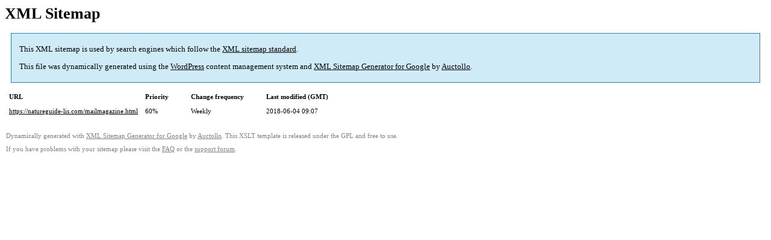

--- FILE ---
content_type: text/xml; charset=utf-8
request_url: https://natureguide-lis.com/sitemap-pt-page-p1-2018-06.xml
body_size: 466
content:
<?xml version='1.0' encoding='UTF-8'?><?xml-stylesheet type='text/xsl' href='https://natureguide-lis.com/wp-content/plugins/google-sitemap-generator/sitemap.xsl'?><!-- sitemap-generator-url='http://www.arnebrachhold.de' sitemap-generator-version='4.1.11' -->
<!-- generated-on='2025年12月28日 3:27 PM' -->
<urlset xmlns:xsi='http://www.w3.org/2001/XMLSchema-instance' xsi:schemaLocation='http://www.sitemaps.org/schemas/sitemap/0.9 http://www.sitemaps.org/schemas/sitemap/0.9/sitemap.xsd' xmlns='http://www.sitemaps.org/schemas/sitemap/0.9'>	<url>
		<loc>https://natureguide-lis.com/mailmagazine.html</loc>
		<lastmod>2018-06-04T09:07:45+00:00</lastmod>
		<changefreq>weekly</changefreq>
		<priority>0.6</priority>
	</url>
</urlset><!-- Request ID: 4e26b82562197c78b01129f47c9fbb23; Queries for sitemap: 5; Total queries: 37; Seconds: $end_time; Memory for sitemap: 0MB; Total memory: 10MB -->
